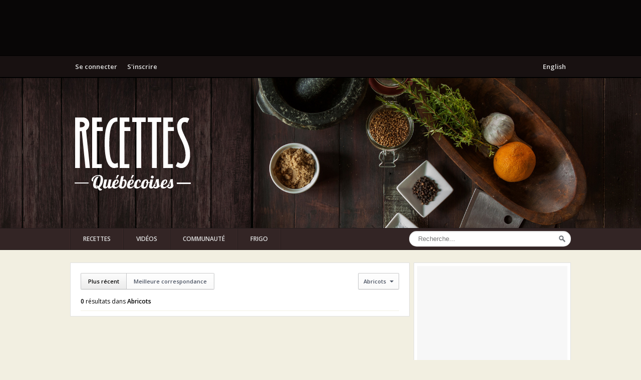

--- FILE ---
content_type: text/html; charset=UTF-8
request_url: https://www.recettesquebecoises.com/section/dessert-fruits-abricots?_par=10
body_size: 19297
content:
<!DOCTYPE html>
<html lang="" class="no-js">
    <head>
        <meta charset="utf-8">
        <meta http-equiv="X-UA-Compatible" content="IE=edge,chrome=1">
        <title>Abricots - Liste des recettes - Recettes Québecoises</title>
        <meta name="description" content=" Abricots Fruits,Abricots,Ananas,Bananes,Cantaloup,Citron et Pamplemousse,Citrouille,Fraises,Framboises,Fruits mix,Melon,Orange et Mandarine,Pêches,Poires,Pommes, Toutes les catégories">
        <meta name="keywords" content=" Abricots Fruits,Abricots,Ananas,Bananes,Cantaloup,Citron et Pamplemousse,Citrouille,Fraises,Framboises,Fruits mix,Melon,Orange et Mandarine,Pêches,Poires,Pommes, Toutes les catégories" />
           
        <meta name="viewport" content="width=device-width">
        <link rel="image_src" href="https://www.recettesquebecoises.com/assets/images/recettesquebecoises.jpg"/>
        <link rel="shortcut icon" type="image/png" href="https://www.recettesquebecoises.com/assets/images/icons/favicon.ico" type="image/x-icon"/>
        <link href='https://fonts.googleapis.com/css?family=Open+Sans:400,600,700' rel='stylesheet' type='text/css'>

        <meta property="og:title" content="Abricots - Liste des recettes - Recettes Québecoises"/>
        <meta property="og:site_name" content="Recettes Québecoises"/>
        <meta property="og:description" content=" Abricots Fruits,Abricots,Ananas,Bananes,Cantaloup,Citron et Pamplemousse,Citrouille,Fraises,Framboises,Fruits mix,Melon,Orange et Mandarine,Pêches,Poires,Pommes, Toutes les catégories">
        <meta property="og:image" content="https://www.recettesquebecoises.com/assets/images/recettesquebecoises.jpg">


        <meta name="twitter:card" content="summary_large_image">
        <meta name="twitter:site" content="">
        <meta name="twitter:title" content="Abricots - Liste des recettes - Recettes Québecoises">
        <meta name="twitter:description" content=" Abricots Fruits,Abricots,Ananas,Bananes,Cantaloup,Citron et Pamplemousse,Citrouille,Fraises,Framboises,Fruits mix,Melon,Orange et Mandarine,Pêches,Poires,Pommes, Toutes les catégories">
        <meta name="twitter:image:src" content="https://www.recettesquebecoises.com/assets/images/recettesquebecoises.jpg">
        
        <link rel="apple-touch-icon" href="https://www.recettesquebecoises.com/assets/images/icons/apple-touch-icon.png" />
        <link rel="apple-touch-icon" sizes="57x57" href="https://www.recettesquebecoises.com/assets/images/icons/apple-touch-icon-57x57.png" />
        <link rel="apple-touch-icon" sizes="72x72" href="https://www.recettesquebecoises.com/assets/images/icons/apple-touch-icon-72x72.png" />
        <link rel="apple-touch-icon" sizes="76x76" href="https://www.recettesquebecoises.com/assets/images/icons/apple-touch-icon-76x76.png" />
        <link rel="apple-touch-icon" sizes="114x114" href="https://www.recettesquebecoises.com/assets/images/icons/apple-touch-icon-114x114.png" />
        <link rel="apple-touch-icon" sizes="120x120" href="https://www.recettesquebecoises.com/assets/images/icons/apple-touch-icon-120x120.png" />
        <link rel="apple-touch-icon" sizes="144x144" href="https://www.recettesquebecoises.com/assets/images/icons/apple-touch-icon-144x144.png" />
        <link rel="apple-touch-icon" sizes="152x152" href="https://www.recettesquebecoises.com/assets/images/icons/apple-touch-icon-152x152.png" />
        <link rel="apple-touch-icon" sizes="180x180" href="https://www.recettesquebecoises.com/assets/images/icons/apple-touch-icon-180x180.png" />
        
        <meta name="revisitafter" content="7 days">
        <meta name="Robots" content="allcontent">

        <style type="text/css">
            html, body, div, span, object, iframe,
            h1, h2, h3, h4, h5, h6, p, blockquote, pre,
            abbr, address, cite, code,
            del, dfn, em, img, ins, kbd, q, samp,
            small, strong, sub, sup, var,
            b, i,
            dl, dt, dd, ol, ul, li,
            fieldset, form, label, legend,
            table, caption, tbody, tfoot, thead, tr, th, td,
            article, aside, canvas, details, figcaption, figure, 
            footer, header, hgroup, menu, nav, section, summary,
            time, mark, audio, video {
                margin:0;
                padding:0;
                border:0;
                outline:0;
                font-size:100%;
                vertical-align:baseline;
                background:transparent;
            }

            body {
                line-height:1;
                font-family: 'Open Sans', sans-serif;
            }

            article,aside,details,figcaption,figure,
            footer,header,hgroup,menu,nav,section { 
                display:block;
            }

            ol li{
                list-style: none;
            }

            html, body{
                height:100%;
                float:left;
                width:100%;
            }
        </style>
        <link rel="stylesheet" type="text/css" href="https://www.recettesquebecoises.com/assets/stylesheets/print.css" media="print" />
            <script data-ad-client="ca-pub-1599114540277546" async src="https://pagead2.googlesyndication.com/pagead/js/adsbygoogle.js"></script>
	<link rel="stylesheet" type="text/css" href="https://www.recettesquebecoises.com/assets/stylesheets/layout-not-connected.css">
	<link rel="stylesheet" href="https://cdnjs.cloudflare.com/ajax/libs/font-awesome/4.7.0/css/font-awesome.min.css">
	<link rel="stylesheet" type="text/css" href="https://www.recettesquebecoises.com/assets/stylesheets/recipe-list.css">
    </head>
    <body>
        <div class="wrapper">
            
<div class="pub_header">
	<div class="ads_header">
			            <script async src="https://pagead2.googlesyndication.com/pagead/js/adsbygoogle.js"></script>
            <!-- recettes quebecoises 728X90 -->
            <ins class="adsbygoogle"
                 style="display:inline-block;width:728px;height:90px"
                 data-ad-client="ca-pub-1599114540277546"
                 data-ad-slot="1972812981"></ins>
            <script>
                 (adsbygoogle = window.adsbygoogle || []).push({});
            </script>
			</div>
</div>


<div class="metaNavigation">
	<div class="container">
					<ol class="userGlobal">
				<li>
					<a href="https://www.recettesquebecoises.com/inscription">S'inscrire</a>
				</li>
				<li>
					<a href="https://www.recettesquebecoises.com/connexion">Se connecter</a>
				</li>
			</ol>
			<ol>
				<li>
										<a href="https://www.recipesquebecoises.com/section/desserts-fruits-apricots?_par=10" title="English">
						English					</a>
				</li>
			</ol>
			</div>

</div>
<div class="header">
	<div class="container">
						<a href="https://www.recettesquebecoises.com/" class="logo" title="Recettes Québécoises">
				<img src="https://www.recettesquebecoises.com/assets/images/recettesquebecoises.png" alt="Recettes Québécoises">
			</a>
	</div>
</div>
<div class="navigation">
	<div class="container">
		<img src="https://www.recettesquebecoises.com/assets/images/menu.png" alt="Menu" class="menuButton">

		<a href="https://www.recettesquebecoises.com/" class="logo" title="Recettes Québécoises">
			<img src="https://www.recettesquebecoises.com/assets/images/recettesquebecoisesmob.png" alt="Recettes Québécoises">
		</a>
		
		<ol>
			<li class="search">
				<form action="https://www.recettesquebecoises.com/recherche">
					<input type="text" id="search_input" autocomplete="off" name="q" placeholder="Recherche..." value="">
					<input name="_par" type="hidden" value="10">
					<input type="submit" value="">
				</form>
			</li>
			<div class="mobileMenu">
				<li title="Recettes">
					<a href="https://www.recettesquebecoises.com/recette">Recettes</a>
				</li>
				<li title="Vidéos">
					<a href="https://www.recettesquebecoises.com/watch">Vidéos</a>
				</li>
				<li title="Communauté">
					<a href="https://www.recettesquebecoises.com/forum">Communauté</a>
				</li>
				<li title="Frigo">
					<a href="https://www.recettesquebecoises.com/frigo">Frigo</a>
				</li>
				<li class="search_mobile" title="Recherche">
					<a href="https://www.recettesquebecoises.com/recherche">Recherche</a>
				</li>
			</div>
		</ol>
	</div>
</div>
<div class="ads_320x100">
	<ins class="adsbygoogle"
		 data-ad-client="ca-pub-2996734475045378"
		 data-ad-slot="1831144131">
	</ins>	 
</div>
<div class="container">
	<div class="columnLeft">
		<div class="page-content">
			
<ol class="result">
	
	<div class="parameters">
		
		<div class="sort-by">
			<a href="?_par=15" >Meilleure correspondance</a>
			<a href="?_par=10" class="a">Plus récent</a>
		</div>

					<div class="category">
				<div class="select">
					<div class="category-text">
						Abricots					</div>
					<span></span>
					<div class="triangle"></div>
				</div>
				<ul>
					<li>
						<a href="https://www.recettesquebecoises.com/recette?_par=10" 
						   class="" title="Toutes les catégories">
							Toutes les catégories						</a>
					</li>
											<li>
							<a href="https://www.recettesquebecoises.com/section/dessert-fruits?_par=10" 
							   class="" title="Fruits">
								Fruits							</a>
						</li>
																<hr>
									<li>
						<a href="https://www.recettesquebecoises.com/section/dessert-fruits-abricots?_par=10" 
						   class="a" title="Abricots">
							Abricots						</a>
					</li>
									<li>
						<a href="https://www.recettesquebecoises.com/section/dessert-fruits-ananas?_par=10" 
						   class="" title="Ananas">
							Ananas						</a>
					</li>
									<li>
						<a href="https://www.recettesquebecoises.com/section/dessert-fruits-bananes?_par=10" 
						   class="" title="Bananes">
							Bananes						</a>
					</li>
									<li>
						<a href="https://www.recettesquebecoises.com/section/dessert-fruits-cantaloup?_par=10" 
						   class="" title="Cantaloup">
							Cantaloup						</a>
					</li>
									<li>
						<a href="https://www.recettesquebecoises.com/section/dessert-fruits-citron-et-pamplemousse?_par=10" 
						   class="" title="Citron et Pamplemousse">
							Citron et Pamplemousse						</a>
					</li>
									<li>
						<a href="https://www.recettesquebecoises.com/section/dessert-fruits-citrouille?_par=10" 
						   class="" title="Citrouille">
							Citrouille						</a>
					</li>
									<li>
						<a href="https://www.recettesquebecoises.com/section/dessert-fruits-fraises?_par=10" 
						   class="" title="Fraises">
							Fraises						</a>
					</li>
									<li>
						<a href="https://www.recettesquebecoises.com/section/dessert-fruits-framboises?_par=10" 
						   class="" title="Framboises">
							Framboises						</a>
					</li>
									<li>
						<a href="https://www.recettesquebecoises.com/section/dessert-fruits-fruits-mix?_par=10" 
						   class="" title="Fruits mix">
							Fruits mix						</a>
					</li>
									<li>
						<a href="https://www.recettesquebecoises.com/section/dessert-fruits-melon?_par=10" 
						   class="" title="Melon">
							Melon						</a>
					</li>
									<li>
						<a href="https://www.recettesquebecoises.com/section/dessert-fruits-orange-et-mandarine?_par=10" 
						   class="" title="Orange et Mandarine">
							Orange et Mandarine						</a>
					</li>
									<li>
						<a href="https://www.recettesquebecoises.com/section/dessert-fruits-peches?_par=10" 
						   class="" title="Pêches">
							Pêches						</a>
					</li>
									<li>
						<a href="https://www.recettesquebecoises.com/section/dessert-fruits-poires?_par=10" 
						   class="" title="Poires">
							Poires						</a>
					</li>
									<li>
						<a href="https://www.recettesquebecoises.com/section/dessert-fruits-pommes?_par=10" 
						   class="" title="Pommes">
							Pommes						</a>
					</li>
					
				</ul>
			</div>
		
		<h1>
			<strong>0</strong> 
							résultats dans <strong>Abricots</strong>
					</h1>
	</div>

	</ol>




		</div>
 	</div>
 	<div class="columnRight">
 		<div class="ensembleAds">
 			<div class="ads _160x600">
                <script async src="https://pagead2.googlesyndication.com/pagead/js/adsbygoogle.js"></script>
                <!-- recettes quebecoises 160X600 -->
                <ins class="adsbygoogle"
                     style="display:inline-block;width:160px;height:600px"
                     data-ad-client="ca-pub-1599114540277546"
                     data-ad-slot="9823382843"></ins>
                <script>
                     (adsbygoogle = window.adsbygoogle || []).push({});
                </script>	
			</div>
			<div class="ads _350x350">
                <script async src="https://pagead2.googlesyndication.com/pagead/js/adsbygoogle.js"></script>
                <!-- recettes quebecoises 300X250 -->
                <ins class="adsbygoogle"
                     style="display:inline-block;width:300px;height:250px"
                     data-ad-client="ca-pub-1599114540277546"
                     data-ad-slot="5692566140"></ins>
                <script>
                     (adsbygoogle = window.adsbygoogle || []).push({});
                </script>
			</div>
			<div class="ads _350x350">
                <script async src="https://pagead2.googlesyndication.com/pagead/js/adsbygoogle.js"></script>
                <!-- recettes quebecoises 300X250 -->
                <ins class="adsbygoogle"
                     style="display:inline-block;width:300px;height:250px"
                     data-ad-client="ca-pub-1599114540277546"
                     data-ad-slot="5692566140"></ins>
                <script>
                     (adsbygoogle = window.adsbygoogle || []).push({});
                </script>
			</div>
			<div class="ads _350x350">
                <script async src="https://pagead2.googlesyndication.com/pagead/js/adsbygoogle.js"></script>
                <!-- recettes quebecoises 300X250 -->
                <ins class="adsbygoogle"
                     style="display:inline-block;width:300px;height:250px"
                     data-ad-client="ca-pub-1599114540277546"
                     data-ad-slot="5692566140"></ins>
                <script>
                     (adsbygoogle = window.adsbygoogle || []).push({});
                </script>
			</div>
		</div>
		<div class="ensembleAds">
														<a href="https://www.recettesecretes.com" target="_blank" title="https://www.recettesecretes.com">
				<img src="https://www.recettesquebecoises.com/assets/images/recettesecretes.jpg" alt="https://www.recettesecretes.com"  class="website_350x350">
				<img src="https://www.recettesquebecoises.com/assets/images/recettesecretes_150.jpg"  alt="https://www.recettesecretes.com" class="website_150">
			</a>
			
		</div>
 	</div>
</div>
<div class="footer">
	<div class="link_footer">
		<div class="footer_display">
			<a href="https://www.recettesquebecoises.com/" title="Accueil" title="">Accueil</a>  | 
			<a href="https://www.recettesquebecoises.com/recette" title="Recettes">Recettes</a> | 
			<a href="https://www.recettesquebecoises.com/forum" title="Communauté">Communauté</a> | 
			<a href="https://www.recettesquebecoises.com/watch" title="Vidéos">Vidéos</a> |
			<a href="https://www.recettesquebecoises.com/conversions" title="Outils de conversions">Outils de conversions</a><br/>
			Vous avez des questions ou des problèmes techniques ?  
			<a href="mailto:info@recettesquebecoises.com" class="underline" title="Contactez-nous">Contactez-nous</a>.<br/><br/>
			
			<p>Suivez nous sur</p>
			<p class="sb">
			 	<a href="https://www.facebook.com/recettesquebecoises" class="facebook" title="Facebook" target="_blank">
			 		Facebook
			 	</a>
				<a href="https://twitter.com/RecettesQC" class="twitter" title="Twitter" target="_blank">
					Twitter
				</a>
			</p>
		
			<div class="socialfooter">
				<div style="text-align:center;" class="addthis_toolbox addthis_default_style addthis_32x32_style">
					<a class="addthis_button_preferred_1"></a>
					<a class="addthis_button_preferred_2"></a>
					<a class="addthis_button_preferred_5"></a>
					<a class="addthis_button_compact"></a>
				</div>
			</div>	
		</div>
		<p class="copyright"> 
			© 2026 - Tous droits réservés.  Recettes Québecoises <br/>
			<strong>Une réalisation de <a href="http://www.logiaction.com" class="underline" target="_blank" title="Une réalisation de LogiACTION : Analyse - Solutions - Création">LogiAction</a>.</strong>
		</p>
	</div>
</div>

        </div>
        
	<script src="https://www.google-analytics.com/urchin.js" type="text/javascript">
	</script>
	<script type="text/javascript">
		_uacct = "UA-2193668-4";
		urchinTracker();
	</script>

	<script type="text/javascript">var addthis_config = {"data_track_clickback":true};</script>
	<script type="text/javascript" src="https://s7.addthis.com/js/250/addthis_widget.js#pubid=ra-4d9381c13c4ac44d"></script>

	<script src="https://ajax.googleapis.com/ajax/libs/jquery/2.1.3/jquery.min.js"></script>
	<script async src="https://pagead2.googlesyndication.com/pagead/js/adsbygoogle.js"></script>

	    
    	<script type="text/javascript">
	$(document).ready(function(){
		$('.adsbygoogle').each(function(){
	 		(adsbygoogle = window.adsbygoogle || []).push({});
		});
		
				

		$(".menuButton").bind("click", function(e) {
			$(".mobileMenu").toggleClass('activeMenu');
		});

		$("#userMenu").bind("click", function(e) {
			$(".userOption").toggleClass('a');
			$(".usr_tri").toggleClass('a');
		});
	

		$("html").click(function(event){
	        if($(event.target).parents('.userGlobal').length == 0){
	        	$(".userOption").removeClass('a');
	        	$(".usr_tri").removeClass('a');
	        }
	    });
	});
	</script>
	
	<script src="https://ajax.googleapis.com/ajax/libs/jquery/2.1.3/jquery.min.js"></script>
	<script src="https://code.jquery.com/jquery-3.6.0.min.js"></script>
	<script>
  
    $(document).ready(function(){
                
        $(".menuButton").off("click").on("click", function(event) {
            event.preventDefault();
            $(".mobileMenu").toggleClass('activeMenu');
        });

        
        try {
            $('.adsbygoogle').each(function(){
                (adsbygoogle = window.adsbygoogle || []).push({});
            });
        } catch (e) {
            console.error("Error initializing AdSense:", e);
        }
		
		       
        

    
        $("#userMenu").on("click", function() {
            $(".userOption").toggleClass('a');
            $(".usr_tri").toggleClass('a');
        });
    
        $("html").on("click", function(event){
            if ($(event.target).closest('.userGlobal').length === 0) {
                $(".userOption").removeClass('a');
                $(".usr_tri").removeClass('a');
            }
        });
            
    });
    </script>
    <!-- Nouvelle programmation : -->
	
	<script src="https://ajax.googleapis.com/ajax/libs/jquery/1.11.2/jquery.min.js"></script>
	<script type="text/javascript">
		$("html").click(function(event){
	        if($(event.target).parents('.category').length == 0){
	        	$(".category").removeClass('a');
	        }
	    });

		$(".category").bind("click", function(){
		   $(this).toggleClass('a');
		});
	</script>
    </body>
</html>

--- FILE ---
content_type: text/html; charset=utf-8
request_url: https://www.google.com/recaptcha/api2/aframe
body_size: 266
content:
<!DOCTYPE HTML><html><head><meta http-equiv="content-type" content="text/html; charset=UTF-8"></head><body><script nonce="mpWGh5JEysmWbtiiXvS2mw">/** Anti-fraud and anti-abuse applications only. See google.com/recaptcha */ try{var clients={'sodar':'https://pagead2.googlesyndication.com/pagead/sodar?'};window.addEventListener("message",function(a){try{if(a.source===window.parent){var b=JSON.parse(a.data);var c=clients[b['id']];if(c){var d=document.createElement('img');d.src=c+b['params']+'&rc='+(localStorage.getItem("rc::a")?sessionStorage.getItem("rc::b"):"");window.document.body.appendChild(d);sessionStorage.setItem("rc::e",parseInt(sessionStorage.getItem("rc::e")||0)+1);localStorage.setItem("rc::h",'1768760004474');}}}catch(b){}});window.parent.postMessage("_grecaptcha_ready", "*");}catch(b){}</script></body></html>

--- FILE ---
content_type: text/css
request_url: https://www.recettesquebecoises.com/assets/stylesheets/recipe-list.css
body_size: 9890
content:

.pagination {
  float: left;
  margin-top: 15px;
}

.pagination a {
  font: normal 11px/13px Verdana, Arial, Helvetica, sans-serif;
  display: inline-block;
  padding: 8px;
  margin-right: 3px;
  border-width: 1px;
  color: #6B6B6B;
  -webkit-border-radius: 3px;
  -moz-border-radius: 3px;
  -ms-border-radius: 3px;
  border-radius: 3px;
  background-color: #f6f6f6;
  filter: progid:DXImageTransform.Microsoft.Gradient(startColorStr=#fff, endColorStr=#efefef);
  filter: progid:dximagetransform.microsoft.gradient(enabled=false);
  background-image: -webkit-gradient(linear, left top, left bottom, from(#fff), to(#efefef));
  background-image: -webkit-linear-gradient(top, #fff, #efefef);
  background-image: -moz-linear-gradient(top, #fff, #efefef);
  background-image: -ms-linear-gradient(top, #fff, #efefef);
  background-image: -o-linear-gradient(top, #fff, #efefef);
  background-image: linear-gradient(to bottom, #ffffff, #efefef);
  border: solid 1px #D6D6D6;
  text-shadow: 0 1px 0 rgba(255, 255, 255, 0.75);
  text-decoration: none;
  margin-bottom: 10px;
}

.pagination a:hover {
  border-color: #B4B4B4;
  color: #4E4E4E;
  text-decoration: none;
  -webkit-box-shadow: 0 0 3px #999;
  -moz-box-shadow: 0 0 3px #999;
  -ms-box-shadow: 0 0 3px #999;
  box-shadow: 0 0 3px #CFCFCF;
  background-color: #f3f3f3;
  filter: progid:DXImageTransform.Microsoft.Gradient(startColorStr=#fff, endColorStr=#ebebeb);
  filter: progid:dximagetransform.microsoft.gradient(enabled=false);
  background-image: -webkit-gradient(linear, left top, left bottom, from(#fff), to(#ebebeb));
  background-image: -webkit-linear-gradient(top, #fff, #ebebeb);
  background-image: -moz-linear-gradient(top, #fff, #ebebeb);
  background-image: -ms-linear-gradient(top, #fff, #ebebeb);
  background-image: -o-linear-gradient(top, #fff, #ebebeb);
  background-image: linear-gradient(to bottom, #ffffff, #ebebeb);
}

.pagination a.a {
  border-color: #999 #aaa #ccc;
  -webkit-box-shadow: inset 0 1px 5px rgba(0, 0, 0, 0.25), 0 1px 0 white;
  -moz-box-shadow: inset 0 1px 5px rgba(0, 0, 0, 0.25), 0 1px 0 #fff;
  -ms-box-shadow: inset 0 1px 5px rgba(0, 0, 0, 0.25), 0 1px 0 #fff;
  box-shadow: inset 0 1px 5px rgba(0, 0, 0, 0.25), 0 1px 0 white;
  filter: progid:DXImageTransform.Microsoft.Gradient(GradientType=0,StartColorStr=#ffc8c8c8,EndColorStr=#ffe6e6e6);
  filter: progid:dximagetransform.microsoft.gradient(enabled=false);
  background-image: -webkit-gradient(linear, left top, left bottom, color-stop(0, #F3F3F3), color-stop(100%, #DBDBDB));
  background-image: -webkit-linear-gradient(top bottom, #F3F3F3 0, #DBDBDB 100%);
  background-image: -moz-linear-gradient(top bottom, #F3F3F3 0, #DBDBDB 100%);
  background-image: -ms-linear-gradient(top bottom, #F3F3F3 0, #DBDBDB 100%);
  background-image: -o-linear-gradient(top bottom, #F3F3F3 0, #DBDBDB 100%);
  background-image: linear-gradient(to bottom top, #f3f3f3 0%, #dbdbdb 100%);
  cursor: default;
}


h1 {
  font-size: 12px;
  font-weight: normal;
  float: left;
  width: 100%;
  clear: both;
  margin-top: 18px;
}

h1 strong {
  font-weight: 600;
}


.result {
  border: solid 1px #E0E0E0;
  background-color: #FFF;
  padding: 20px;
  padding-bottom: 10px;
  float: left;
  width: 100%;
  -moz-box-sizing: border-box;
  -webkit-box-sizing: border-box;
  box-sizing: border-box;
}

.result li.q {
  background-color: #FFF;
  border-bottom: 1px solid #F2EFE1;
  list-style: none;
  padding: 12px 0px;
  box-sizing: border-box;
  clear: both;
  width: 100%;
  position: relative;
  float: left;
}

.result li.q:last-child {
  border-bottom: 0px;
}

.result h3 {
  margin-top: 8px;
  margin-bottom: 5px;
  white-space: nowrap;
  overflow: hidden;
  text-overflow: ellipsis;
}

.result h3 a {
  font-weight: 600;
  font-size: 15px;
  line-height: 20px;
  color: #000;
  text-decoration: none;
}

.result p {
  font-size: 12px;
  color: #353535;
  line-height: 18px;
}

.result .description {
  padding-left: 140px;
  padding-bottom: 15px;
  padding-right: 10px;
}

.result .imgp {
  background-color: #f7f7f7;
  -webkit-background-size: cover;
  -moz-background-size: cover;
  -o-background-size: cover;
  background-size: cover;
  background-position: center;
  height: 120px;
  width: 120px;
  float: left;
  position: relative;
  overflow: hidden;
}

.result .imgp img {
  position: absolute;
  left: -2000px;
}

.result .link {
  float: left;
  display: block;
}


.parameters {
  padding-bottom: 12px;
  border-bottom: 1px solid #F2EFE1;
  float: left;
  width: 100%;
}


.sort-by {
  float: left;
  -webkit-border-radius: 2px;
  -moz-border-radius: 2px;
  overflow: hidden;
}

.sort-by a.a {
  background: linear-gradient(to top, #ececec 0%, #fcfcfc 100%);
  pointer-events: none;
  cursor: default;
  color: #000;
}

.sort-by a:first-child {
  border-left: 0px;
}


.sort-by a, .category .select {
  display: inline-block;
  padding: 10px 14px;
  background-repeat: no-repeat;
  text-align: center;
  font-size: 11px;
  font-weight: 600;
  text-decoration: none;
  background-color: #fefefe;
  background-image: -webkit-gradient(linear, left bottom, left top, color-stop(0, #fafafa), color-stop(1, #fefefe));
  background-image: -ms-linear-gradient(bottom, #fafafa, #fefefe);
  background-image: -moz-linear-gradient(center bottom, #fafafa 0, #fefefe 100%);
  background-image: -o-linear-gradient(#fefefe, #fafafa);
  background-image: linear-gradient(to top, #fafafa, #fefefe);
  filter: progid:DXImageTransform.Microsoft.gradient(startColorstr='#fefefe',endColorstr='#fafafa',GradientType=0);
  border: solid 1px;
  border-color: #cccccc #c5c6c8 #b6b7b9;
  color: #4e5665;
  text-shadow: 0 1px 0 #fff;
  float: right;
}


.category {
  float: right;
  -webkit-border-radius: 2px;
  -moz-border-radius: 2px;
  position: relative;
}

.category .select {
  position: relative;
  padding: 0px;
  cursor: default;
  max-width: 150px;
  white-space: nowrap;
  text-overflow: ellipsis;
  -webkit-border-radius: 2px;
  -moz-border-radius: 2px;
}

.category .select span {
  border-color: #4e5665 transparent;
  border-style: solid;
  border-width: 4px 4px 0 4px;
  width: 0;
  height: 0;
  margin-left: -2px;
  top: 50%;
  margin-top: -2px;
  position: absolute;
  right: 10px;
}

.category a {
  padding: 10px 27px;
  color: #141823;
  font-size: 12px;
  display: block;
  text-decoration: none;
  color: #777;
  width: 100%;
  float: left;
  box-sizing: border-box;
  white-space: nowrap;
  overflow: hidden;
  text-overflow: ellipsis;
}

.category a:hover {
  background-color: #f7f7f7;
  color: #000;
}

.category a.a {
  background-image: url(//ssl.gstatic.com/ui/v1/menu/checkmark2.png);
  background-position: 2px center;
  background-repeat: no-repeat;
  pointer-events: none;
  cursor: default;
}

.category ul {
  -webkit-box-shadow: 0 2px 4px #d6d6d6;
  background: #fff;
  border: 1px solid #d6d6d6;
  box-shadow: 0 2px 4px #d6d6d6;
  position: absolute;
  right: 0px;
  top: 50px;
  z-index: 99;
  width: 230px;
  overflow-y: auto;
  max-height: 268px;
  padding: 10px;
  display: none;
}

.category ul::-webkit-scrollbar {
  width: 10px;
}

.category ul::-webkit-scrollbar-track {
  background-color: #FFF;
  border-radius: 10px;
}

.category ul::-webkit-scrollbar-thumb {
  border-radius: 8px;
  background-color: #A3A3A3;
  border: solid 2px #FFF;
}

.category.a ul, .category.a .triangle {
  display: block;
}

.category.a .select {
  background: linear-gradient(to top, #ececec 0%, #fcfcfc 100%);
  cursor: default;
  color: #000;
}

.category hr {
  height: 1px;
  width: 100%;
  background-color: #E8E8E8;
  margin-top: 8px;
  border: none;
  float: left;
}

.category .category-text {
  white-space: nowrap;
  overflow: hidden;
  text-overflow: ellipsis;
  padding: 10px;
  padding-right: 25px;
}

.category .triangle {
  width: 0;
  height: 0;
  border-style: solid;
  border-width: 0 11px 11px 11px;
  border-color: transparent transparent #ccc transparent;
  position: absolute;
  bottom: -19px;
  left: 0;
  right: 0;
  margin: auto;
  z-index: 999;
  display: none;
}

.category .triangle:before {
  content: '';
  width: 0;
  height: 0;
  border-style: solid;
  border-width: 0 10px 10px 10px;
  border-color: transparent transparent #ffffff transparent;
  position: absolute;
  left: -10px;
  top: 1px;
}

@media screen and (max-width: 735px) {

  .sort-by {
    width: 100%;
  }

  .sort-by a {
    width: 50%;
    box-sizing: border-box;
  }


  .category {
    width: 100%;
  }

  .category .select {
    max-width: 100%;
    box-sizing: border-box;
    margin-top: 10px;
    float: left;
    width: 100%;
  }

  .category.a .triangle {
    display: none;
  }

  .category ul {
    position: static;
    width: 100%;
    box-sizing: border-box;
    max-height: 100%;
    float: left;
    margin-top: -1px;
  }
}
@media screen and (max-width: 650px) {

  .sort-by {
    width: auto;
  }

  .sort-by a {
    width: auto;
  }

  .category {
    width: auto;
  }

  .category .select {
    margin-top: 0px;
  }
}
@media screen and (max-width: 600px) {
  .result h3 {
    text-overflow: initial;
    overflow: initial;
    white-space: initial;
  }

  .result .imgp {
    /*display: none;*/
  }
  .result .description {
    /*padding-left: 15px;*/
  }

  .result .description p {
    height: 55px; 
    overflow-y: hidden;
     text-overflow: initial;
     white-space: initial;
  }

}

@media screen and (max-width: 550px) {
  .sort-by {
    width: 100%;
  }

  .sort-by a {
    width: 50%;
    box-sizing: border-box;
  }


  .category {
    width: 100%;
  }

  .category .select {
    max-width: 100%;
    box-sizing: border-box;
    margin-top: 10px;
    float: left;
    width: 100%;
  }

  .category.a .triangle {
    display: none;
  }

  .category ul {
    position: static;
    width: 100%;
    box-sizing: border-box;
    max-height: 100%;
    float: left;
    margin-top: -1px;
  }
}
@media screen and (max-width: 420px) {

  .sort-by a {
    width: 100%;
  }

  .sort-by a:first-child {
    border-bottom: 0px;
    border-left: solid 1px #c5c6c8;
  }
}


--- FILE ---
content_type: text/css
request_url: https://www.recettesquebecoises.com/assets/stylesheets/print.css
body_size: 1970
content:
@page 
{
   size: auto;   
   margin: 4mm;  
   size: portrait;
} 

@page:right 
  @bottom-right {
    content: counter(page);
  }
}

html, body {
	width: auto;
	height:100%; 
	font-size: 9pt;
	margin: 0 !important;
	padding: 0 !important;
	color: #000;
}

body {
	margin: 0;padding: 0;
	background: none #fff !important;
	color: #222 !important;
}

.pub_header, .metaNavigation,.video, .navigation , .columnRight, .pic_noresizer{
  	display: none;
  	height:0;
}

.header {
	height: 100px !important;
}

.header img {
   filter: url(inverse.svg#negative);
   -webkit-filter: invert(100%);
   filter: invert(100%);
   max-height: 100px;
   padding-left:20px;
}

.header::before { 
    content: "RecettesQuebecoises.com";
    color: black;
    float: right;
    padding-right: 20px;
}

.columnLeft, .page-content {
  position: relative !important;
   width: 90% !important;
   float: left !important;
   font-size:13px !important;
   top: 0px !important;
   left: 0px  !important;
   clear: left !important;
}

.logo{
	margin: 0 !important;
	padding: 0 !important;
}

.columnLeft .btn {
  display: none;
}
	
.action, .comments-user {
	display: none;
	height: 0;
	margin-top: 0px;
	padding: 0px 0px;
}

.columnRight {
	width: 0px; 
  	position: relative; 
}

.imgp {
   -webkit-print-color-adjust: exact; 
    print-color-adjust: exact;
}

.imgp span { 
	display: none;
}


.footer {
	margin-top: 0px;
	padding: 0px 0px;
	color: #000;
}

.footer_display {
	display: none;
	height:0;
	margin: 0;
	padding: 0;
}

.link_footer {
	color: #000;
	text-align: center;
	padding: 0px 0px;
}

.copyright{
	color: #000;
	padding: 0px 0px;
	text-align: center;
	padding-bottom: 10px;
}

.copyright::before { 
    content: "RecettesQuebecoises.com ";
    font-weight: bold;
}

.link_footer a {
  color: #000;
  text-decoration: none;
}

.link_footer a:hover, .link_footer a.underline {
	color: #000;	
  	text-decoration: underline;
}

.link_footer strong {
	color: #000;
   font-weight: 600;
}

a:link, a:visited, a:visited, a:hover, a:active  {
   color: #000;
   text-decoration: none;
}

.underline{
    color: #000;
    text-decoration: none;
}



